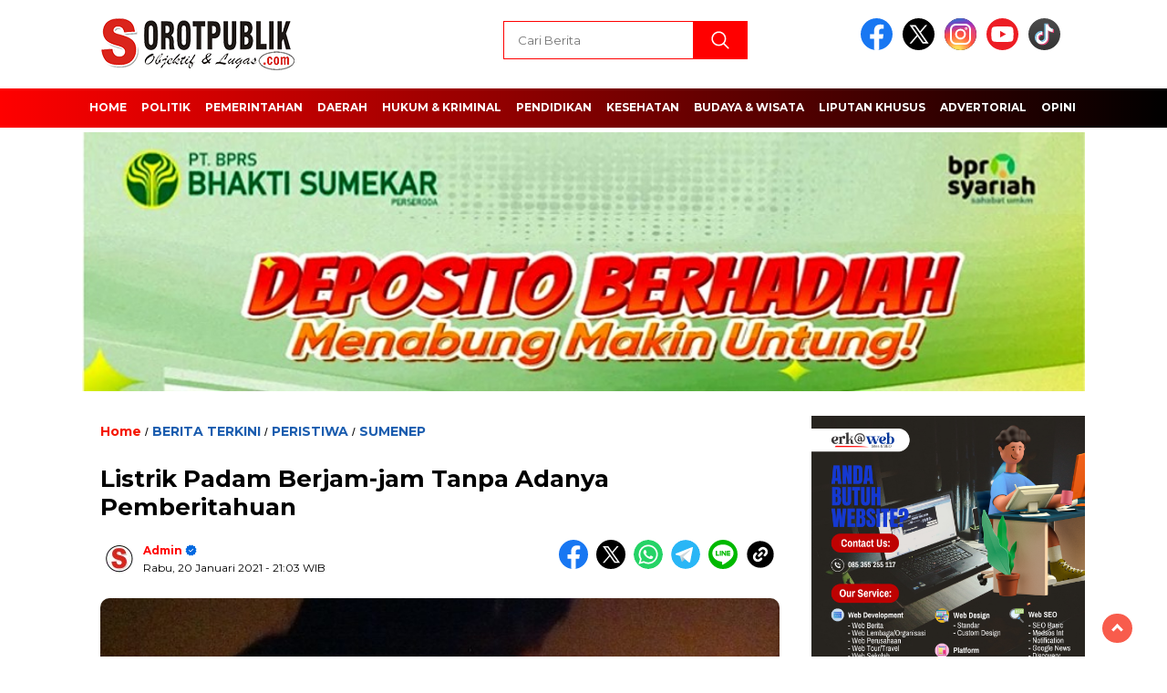

--- FILE ---
content_type: text/html; charset=UTF-8
request_url: https://sorotpublik.com/berita-terkini/listrik-padam-berjam-jam-tanpa-adanya-pemberitahuan/
body_size: 15234
content:
<!doctype html>
<html class="no-js" lang="id" >

<head>
    <meta charset="UTF-8">
    <link href="http://gmpg.org/xfn/11" rel="profile">
    <link href="https://sorotpublik.com/xmlrpc.php" rel="pingback">
    <meta http-equiv="x-ua-compatible" content="ie=edge">
    <meta name='robots' content='index, follow, max-image-preview:large, max-snippet:-1, max-video-preview:-1' />

	<!-- This site is optimized with the Yoast SEO plugin v26.8 - https://yoast.com/product/yoast-seo-wordpress/ -->
	<title>Listrik Padam Berjam-jam Tanpa Adanya Pemberitahuan - sorotpublik.com</title>
	<meta name="description" content="SOROTPUBLIK.COM - Wilayah Kecamatan Dasuk, Kabupaten Sumenep, Madura, Jawa Timur alami listrik padam berjam-jam tanpa adanya pemberitahuan." />
	<link rel="canonical" href="https://sorotpublik.com/berita-terkini/listrik-padam-berjam-jam-tanpa-adanya-pemberitahuan/" />
	<meta property="og:locale" content="id_ID" />
	<meta property="og:type" content="article" />
	<meta property="og:title" content="Listrik Padam Berjam-jam Tanpa Adanya Pemberitahuan - sorotpublik.com" />
	<meta property="og:description" content="SOROTPUBLIK.COM - Wilayah Kecamatan Dasuk, Kabupaten Sumenep, Madura, Jawa Timur alami listrik padam berjam-jam tanpa adanya pemberitahuan." />
	<meta property="og:url" content="https://sorotpublik.com/berita-terkini/listrik-padam-berjam-jam-tanpa-adanya-pemberitahuan/" />
	<meta property="og:site_name" content="sorotpublik.com" />
	<meta property="article:author" content="sorotpublik@gmail.com" />
	<meta property="article:published_time" content="2021-01-20T14:03:51+00:00" />
	<meta property="og:image" content="https://sorotpublik.com/wp-content/plugins/og-image-overlay-master/generate-og-image.php?p=26200" />
	<meta property="og:image:width" content="1500" />
	<meta property="og:image:height" content="900" />
	<meta property="og:image:type" content="image/jpeg" />
	<meta name="author" content="admin" />
	<meta name="twitter:card" content="summary_large_image" />
	<meta name="twitter:creator" content="@sorotpublik@gmail.com" />
	<meta name="twitter:label1" content="Ditulis oleh" />
	<meta name="twitter:data1" content="admin" />
	<meta name="twitter:label2" content="Estimasi waktu membaca" />
	<meta name="twitter:data2" content="1 menit" />
	<script type="application/ld+json" class="yoast-schema-graph">{"@context":"https://schema.org","@graph":[{"@type":"Article","@id":"https://sorotpublik.com/berita-terkini/listrik-padam-berjam-jam-tanpa-adanya-pemberitahuan/#article","isPartOf":{"@id":"https://sorotpublik.com/berita-terkini/listrik-padam-berjam-jam-tanpa-adanya-pemberitahuan/"},"author":{"name":"admin","@id":"https://sorotpublik.com/#/schema/person/3ad8ff2edc9984339ac4376771c253de"},"headline":"Listrik Padam Berjam-jam Tanpa Adanya Pemberitahuan","datePublished":"2021-01-20T14:03:51+00:00","mainEntityOfPage":{"@id":"https://sorotpublik.com/berita-terkini/listrik-padam-berjam-jam-tanpa-adanya-pemberitahuan/"},"wordCount":147,"commentCount":0,"publisher":{"@id":"https://sorotpublik.com/#organization"},"image":{"@id":"https://sorotpublik.com/berita-terkini/listrik-padam-berjam-jam-tanpa-adanya-pemberitahuan/#primaryimage"},"thumbnailUrl":"https://sorotpublik.com/wp-content/uploads/2017/12/9-Desa-di-Sapeken-Tak-Dapat-Menikmati-Terangnya-Listrik.jpg","keywords":["#Berita madura terbaru","#Berita peristiwa Terbaru","#Berita terkini","#Listrik","#Listrik Padam Berjam-jam Tanpa Adanya Pemberitahuan","#PLN","#Sorotpublik","Jatim","jawa timur","Listrik Padam","Madura","Sumenep"],"articleSection":["BERITA TERKINI","PERISTIWA","SUMENEP"],"inLanguage":"id","potentialAction":[{"@type":"CommentAction","name":"Comment","target":["https://sorotpublik.com/berita-terkini/listrik-padam-berjam-jam-tanpa-adanya-pemberitahuan/#respond"]}]},{"@type":"WebPage","@id":"https://sorotpublik.com/berita-terkini/listrik-padam-berjam-jam-tanpa-adanya-pemberitahuan/","url":"https://sorotpublik.com/berita-terkini/listrik-padam-berjam-jam-tanpa-adanya-pemberitahuan/","name":"Listrik Padam Berjam-jam Tanpa Adanya Pemberitahuan - sorotpublik.com","isPartOf":{"@id":"https://sorotpublik.com/#website"},"primaryImageOfPage":{"@id":"https://sorotpublik.com/berita-terkini/listrik-padam-berjam-jam-tanpa-adanya-pemberitahuan/#primaryimage"},"image":{"@id":"https://sorotpublik.com/berita-terkini/listrik-padam-berjam-jam-tanpa-adanya-pemberitahuan/#primaryimage"},"thumbnailUrl":"https://sorotpublik.com/wp-content/uploads/2017/12/9-Desa-di-Sapeken-Tak-Dapat-Menikmati-Terangnya-Listrik.jpg","datePublished":"2021-01-20T14:03:51+00:00","description":"SOROTPUBLIK.COM - Wilayah Kecamatan Dasuk, Kabupaten Sumenep, Madura, Jawa Timur alami listrik padam berjam-jam tanpa adanya pemberitahuan.","breadcrumb":{"@id":"https://sorotpublik.com/berita-terkini/listrik-padam-berjam-jam-tanpa-adanya-pemberitahuan/#breadcrumb"},"inLanguage":"id","potentialAction":[{"@type":"ReadAction","target":["https://sorotpublik.com/berita-terkini/listrik-padam-berjam-jam-tanpa-adanya-pemberitahuan/"]}]},{"@type":"ImageObject","inLanguage":"id","@id":"https://sorotpublik.com/berita-terkini/listrik-padam-berjam-jam-tanpa-adanya-pemberitahuan/#primaryimage","url":"https://sorotpublik.com/wp-content/uploads/2017/12/9-Desa-di-Sapeken-Tak-Dapat-Menikmati-Terangnya-Listrik.jpg","contentUrl":"https://sorotpublik.com/wp-content/uploads/2017/12/9-Desa-di-Sapeken-Tak-Dapat-Menikmati-Terangnya-Listrik.jpg","width":1500,"height":900,"caption":"Ilustrasi Listrik"},{"@type":"BreadcrumbList","@id":"https://sorotpublik.com/berita-terkini/listrik-padam-berjam-jam-tanpa-adanya-pemberitahuan/#breadcrumb","itemListElement":[{"@type":"ListItem","position":1,"name":"Beranda","item":"https://sorotpublik.com/"},{"@type":"ListItem","position":2,"name":"BERITA TERKINI","item":"https://sorotpublik.com/category/berita-terkini/"},{"@type":"ListItem","position":3,"name":"Listrik Padam Berjam-jam Tanpa Adanya Pemberitahuan"}]},{"@type":"WebSite","@id":"https://sorotpublik.com/#website","url":"https://sorotpublik.com/","name":"sorotpublik.com","description":"Objektif &amp; Lugas","publisher":{"@id":"https://sorotpublik.com/#organization"},"potentialAction":[{"@type":"SearchAction","target":{"@type":"EntryPoint","urlTemplate":"https://sorotpublik.com/?s={search_term_string}"},"query-input":{"@type":"PropertyValueSpecification","valueRequired":true,"valueName":"search_term_string"}}],"inLanguage":"id"},{"@type":"Organization","@id":"https://sorotpublik.com/#organization","name":"sorotpublik.com","url":"https://sorotpublik.com/","logo":{"@type":"ImageObject","inLanguage":"id","@id":"https://sorotpublik.com/#/schema/logo/image/","url":"https://sorotpublik.com/wp-content/uploads/2017/09/Baru.png","contentUrl":"https://sorotpublik.com/wp-content/uploads/2017/09/Baru.png","width":701,"height":347,"caption":"sorotpublik.com"},"image":{"@id":"https://sorotpublik.com/#/schema/logo/image/"}},{"@type":"Person","@id":"https://sorotpublik.com/#/schema/person/3ad8ff2edc9984339ac4376771c253de","name":"admin","image":{"@type":"ImageObject","inLanguage":"id","@id":"https://sorotpublik.com/#/schema/person/image/","url":"https://secure.gravatar.com/avatar/d8c4d2a39d3407a0885fe2f81551179034574f8832cbe342a13961a14d317299?s=96&d=mm&r=g","contentUrl":"https://secure.gravatar.com/avatar/d8c4d2a39d3407a0885fe2f81551179034574f8832cbe342a13961a14d317299?s=96&d=mm&r=g","caption":"admin"},"description":"Sorotpublik.com berdiri tahun 2015, dan memiliki izin Perseroan Terbatas (PT) pada tahun 2016, beralamat di Dusun Dajah, Desa Jelbudan, Kecamatan Dasuk, Kabupaten Sumenep, Madura, Jawa Timur.","sameAs":["https://sorotpublik.com","sorotpublik@gmail.com","https://x.com/sorotpublik@gmail.com","sorotpublik.com merupakan perusahaan media siber yang berdiri tahun 2015, dan memiliki izin perseroan terbatas pada tahun 2016, beralamat di Dusun Dajah, Desa Jelbudan, Kecamatan Dasuk, Kabupaten Sumenep, Madura, Jawa Timur.a Jelbudan, Kecamatan Dasuk, Kabupaten Sumenep, Madura, Jawa Timur."],"url":"https://sorotpublik.com/author/heri_sorot/"}]}</script>
	<!-- / Yoast SEO plugin. -->


<link rel='dns-prefetch' href='//cdnjs.cloudflare.com' />
<link rel='dns-prefetch' href='//www.googletagmanager.com' />
<link rel='dns-prefetch' href='//fonts.googleapis.com' />
<link rel="alternate" type="application/rss+xml" title="sorotpublik.com &raquo; Feed" href="https://sorotpublik.com/feed/" />
<link rel="alternate" type="application/rss+xml" title="sorotpublik.com &raquo; Umpan Komentar" href="https://sorotpublik.com/comments/feed/" />
<script id="wpp-js" src="https://sorotpublik.com/wp-content/plugins/wordpress-popular-posts/assets/js/wpp.min.js?ver=7.3.6" data-sampling="0" data-sampling-rate="100" data-api-url="https://sorotpublik.com/wp-json/wordpress-popular-posts" data-post-id="26200" data-token="e517c3f451" data-lang="0" data-debug="0"></script>
<link rel="alternate" type="application/rss+xml" title="sorotpublik.com &raquo; Listrik Padam Berjam-jam Tanpa Adanya Pemberitahuan Umpan Komentar" href="https://sorotpublik.com/berita-terkini/listrik-padam-berjam-jam-tanpa-adanya-pemberitahuan/feed/" />
<link rel="alternate" title="oEmbed (JSON)" type="application/json+oembed" href="https://sorotpublik.com/wp-json/oembed/1.0/embed?url=https%3A%2F%2Fsorotpublik.com%2Fberita-terkini%2Flistrik-padam-berjam-jam-tanpa-adanya-pemberitahuan%2F" />
<link rel="alternate" title="oEmbed (XML)" type="text/xml+oembed" href="https://sorotpublik.com/wp-json/oembed/1.0/embed?url=https%3A%2F%2Fsorotpublik.com%2Fberita-terkini%2Flistrik-padam-berjam-jam-tanpa-adanya-pemberitahuan%2F&#038;format=xml" />
<style id='wp-img-auto-sizes-contain-inline-css'>
img:is([sizes=auto i],[sizes^="auto," i]){contain-intrinsic-size:3000px 1500px}
/*# sourceURL=wp-img-auto-sizes-contain-inline-css */
</style>
<style id='wp-emoji-styles-inline-css'>

	img.wp-smiley, img.emoji {
		display: inline !important;
		border: none !important;
		box-shadow: none !important;
		height: 1em !important;
		width: 1em !important;
		margin: 0 0.07em !important;
		vertical-align: -0.1em !important;
		background: none !important;
		padding: 0 !important;
	}
/*# sourceURL=wp-emoji-styles-inline-css */
</style>
<style id='wp-block-library-inline-css'>
:root{--wp-block-synced-color:#7a00df;--wp-block-synced-color--rgb:122,0,223;--wp-bound-block-color:var(--wp-block-synced-color);--wp-editor-canvas-background:#ddd;--wp-admin-theme-color:#007cba;--wp-admin-theme-color--rgb:0,124,186;--wp-admin-theme-color-darker-10:#006ba1;--wp-admin-theme-color-darker-10--rgb:0,107,160.5;--wp-admin-theme-color-darker-20:#005a87;--wp-admin-theme-color-darker-20--rgb:0,90,135;--wp-admin-border-width-focus:2px}@media (min-resolution:192dpi){:root{--wp-admin-border-width-focus:1.5px}}.wp-element-button{cursor:pointer}:root .has-very-light-gray-background-color{background-color:#eee}:root .has-very-dark-gray-background-color{background-color:#313131}:root .has-very-light-gray-color{color:#eee}:root .has-very-dark-gray-color{color:#313131}:root .has-vivid-green-cyan-to-vivid-cyan-blue-gradient-background{background:linear-gradient(135deg,#00d084,#0693e3)}:root .has-purple-crush-gradient-background{background:linear-gradient(135deg,#34e2e4,#4721fb 50%,#ab1dfe)}:root .has-hazy-dawn-gradient-background{background:linear-gradient(135deg,#faaca8,#dad0ec)}:root .has-subdued-olive-gradient-background{background:linear-gradient(135deg,#fafae1,#67a671)}:root .has-atomic-cream-gradient-background{background:linear-gradient(135deg,#fdd79a,#004a59)}:root .has-nightshade-gradient-background{background:linear-gradient(135deg,#330968,#31cdcf)}:root .has-midnight-gradient-background{background:linear-gradient(135deg,#020381,#2874fc)}:root{--wp--preset--font-size--normal:16px;--wp--preset--font-size--huge:42px}.has-regular-font-size{font-size:1em}.has-larger-font-size{font-size:2.625em}.has-normal-font-size{font-size:var(--wp--preset--font-size--normal)}.has-huge-font-size{font-size:var(--wp--preset--font-size--huge)}.has-text-align-center{text-align:center}.has-text-align-left{text-align:left}.has-text-align-right{text-align:right}.has-fit-text{white-space:nowrap!important}#end-resizable-editor-section{display:none}.aligncenter{clear:both}.items-justified-left{justify-content:flex-start}.items-justified-center{justify-content:center}.items-justified-right{justify-content:flex-end}.items-justified-space-between{justify-content:space-between}.screen-reader-text{border:0;clip-path:inset(50%);height:1px;margin:-1px;overflow:hidden;padding:0;position:absolute;width:1px;word-wrap:normal!important}.screen-reader-text:focus{background-color:#ddd;clip-path:none;color:#444;display:block;font-size:1em;height:auto;left:5px;line-height:normal;padding:15px 23px 14px;text-decoration:none;top:5px;width:auto;z-index:100000}html :where(.has-border-color){border-style:solid}html :where([style*=border-top-color]){border-top-style:solid}html :where([style*=border-right-color]){border-right-style:solid}html :where([style*=border-bottom-color]){border-bottom-style:solid}html :where([style*=border-left-color]){border-left-style:solid}html :where([style*=border-width]){border-style:solid}html :where([style*=border-top-width]){border-top-style:solid}html :where([style*=border-right-width]){border-right-style:solid}html :where([style*=border-bottom-width]){border-bottom-style:solid}html :where([style*=border-left-width]){border-left-style:solid}html :where(img[class*=wp-image-]){height:auto;max-width:100%}:where(figure){margin:0 0 1em}html :where(.is-position-sticky){--wp-admin--admin-bar--position-offset:var(--wp-admin--admin-bar--height,0px)}@media screen and (max-width:600px){html :where(.is-position-sticky){--wp-admin--admin-bar--position-offset:0px}}

/*# sourceURL=wp-block-library-inline-css */
</style><style id='global-styles-inline-css'>
:root{--wp--preset--aspect-ratio--square: 1;--wp--preset--aspect-ratio--4-3: 4/3;--wp--preset--aspect-ratio--3-4: 3/4;--wp--preset--aspect-ratio--3-2: 3/2;--wp--preset--aspect-ratio--2-3: 2/3;--wp--preset--aspect-ratio--16-9: 16/9;--wp--preset--aspect-ratio--9-16: 9/16;--wp--preset--color--black: #000000;--wp--preset--color--cyan-bluish-gray: #abb8c3;--wp--preset--color--white: #ffffff;--wp--preset--color--pale-pink: #f78da7;--wp--preset--color--vivid-red: #cf2e2e;--wp--preset--color--luminous-vivid-orange: #ff6900;--wp--preset--color--luminous-vivid-amber: #fcb900;--wp--preset--color--light-green-cyan: #7bdcb5;--wp--preset--color--vivid-green-cyan: #00d084;--wp--preset--color--pale-cyan-blue: #8ed1fc;--wp--preset--color--vivid-cyan-blue: #0693e3;--wp--preset--color--vivid-purple: #9b51e0;--wp--preset--gradient--vivid-cyan-blue-to-vivid-purple: linear-gradient(135deg,rgb(6,147,227) 0%,rgb(155,81,224) 100%);--wp--preset--gradient--light-green-cyan-to-vivid-green-cyan: linear-gradient(135deg,rgb(122,220,180) 0%,rgb(0,208,130) 100%);--wp--preset--gradient--luminous-vivid-amber-to-luminous-vivid-orange: linear-gradient(135deg,rgb(252,185,0) 0%,rgb(255,105,0) 100%);--wp--preset--gradient--luminous-vivid-orange-to-vivid-red: linear-gradient(135deg,rgb(255,105,0) 0%,rgb(207,46,46) 100%);--wp--preset--gradient--very-light-gray-to-cyan-bluish-gray: linear-gradient(135deg,rgb(238,238,238) 0%,rgb(169,184,195) 100%);--wp--preset--gradient--cool-to-warm-spectrum: linear-gradient(135deg,rgb(74,234,220) 0%,rgb(151,120,209) 20%,rgb(207,42,186) 40%,rgb(238,44,130) 60%,rgb(251,105,98) 80%,rgb(254,248,76) 100%);--wp--preset--gradient--blush-light-purple: linear-gradient(135deg,rgb(255,206,236) 0%,rgb(152,150,240) 100%);--wp--preset--gradient--blush-bordeaux: linear-gradient(135deg,rgb(254,205,165) 0%,rgb(254,45,45) 50%,rgb(107,0,62) 100%);--wp--preset--gradient--luminous-dusk: linear-gradient(135deg,rgb(255,203,112) 0%,rgb(199,81,192) 50%,rgb(65,88,208) 100%);--wp--preset--gradient--pale-ocean: linear-gradient(135deg,rgb(255,245,203) 0%,rgb(182,227,212) 50%,rgb(51,167,181) 100%);--wp--preset--gradient--electric-grass: linear-gradient(135deg,rgb(202,248,128) 0%,rgb(113,206,126) 100%);--wp--preset--gradient--midnight: linear-gradient(135deg,rgb(2,3,129) 0%,rgb(40,116,252) 100%);--wp--preset--font-size--small: 13px;--wp--preset--font-size--medium: 20px;--wp--preset--font-size--large: 36px;--wp--preset--font-size--x-large: 42px;--wp--preset--spacing--20: 0.44rem;--wp--preset--spacing--30: 0.67rem;--wp--preset--spacing--40: 1rem;--wp--preset--spacing--50: 1.5rem;--wp--preset--spacing--60: 2.25rem;--wp--preset--spacing--70: 3.38rem;--wp--preset--spacing--80: 5.06rem;--wp--preset--shadow--natural: 6px 6px 9px rgba(0, 0, 0, 0.2);--wp--preset--shadow--deep: 12px 12px 50px rgba(0, 0, 0, 0.4);--wp--preset--shadow--sharp: 6px 6px 0px rgba(0, 0, 0, 0.2);--wp--preset--shadow--outlined: 6px 6px 0px -3px rgb(255, 255, 255), 6px 6px rgb(0, 0, 0);--wp--preset--shadow--crisp: 6px 6px 0px rgb(0, 0, 0);}:where(.is-layout-flex){gap: 0.5em;}:where(.is-layout-grid){gap: 0.5em;}body .is-layout-flex{display: flex;}.is-layout-flex{flex-wrap: wrap;align-items: center;}.is-layout-flex > :is(*, div){margin: 0;}body .is-layout-grid{display: grid;}.is-layout-grid > :is(*, div){margin: 0;}:where(.wp-block-columns.is-layout-flex){gap: 2em;}:where(.wp-block-columns.is-layout-grid){gap: 2em;}:where(.wp-block-post-template.is-layout-flex){gap: 1.25em;}:where(.wp-block-post-template.is-layout-grid){gap: 1.25em;}.has-black-color{color: var(--wp--preset--color--black) !important;}.has-cyan-bluish-gray-color{color: var(--wp--preset--color--cyan-bluish-gray) !important;}.has-white-color{color: var(--wp--preset--color--white) !important;}.has-pale-pink-color{color: var(--wp--preset--color--pale-pink) !important;}.has-vivid-red-color{color: var(--wp--preset--color--vivid-red) !important;}.has-luminous-vivid-orange-color{color: var(--wp--preset--color--luminous-vivid-orange) !important;}.has-luminous-vivid-amber-color{color: var(--wp--preset--color--luminous-vivid-amber) !important;}.has-light-green-cyan-color{color: var(--wp--preset--color--light-green-cyan) !important;}.has-vivid-green-cyan-color{color: var(--wp--preset--color--vivid-green-cyan) !important;}.has-pale-cyan-blue-color{color: var(--wp--preset--color--pale-cyan-blue) !important;}.has-vivid-cyan-blue-color{color: var(--wp--preset--color--vivid-cyan-blue) !important;}.has-vivid-purple-color{color: var(--wp--preset--color--vivid-purple) !important;}.has-black-background-color{background-color: var(--wp--preset--color--black) !important;}.has-cyan-bluish-gray-background-color{background-color: var(--wp--preset--color--cyan-bluish-gray) !important;}.has-white-background-color{background-color: var(--wp--preset--color--white) !important;}.has-pale-pink-background-color{background-color: var(--wp--preset--color--pale-pink) !important;}.has-vivid-red-background-color{background-color: var(--wp--preset--color--vivid-red) !important;}.has-luminous-vivid-orange-background-color{background-color: var(--wp--preset--color--luminous-vivid-orange) !important;}.has-luminous-vivid-amber-background-color{background-color: var(--wp--preset--color--luminous-vivid-amber) !important;}.has-light-green-cyan-background-color{background-color: var(--wp--preset--color--light-green-cyan) !important;}.has-vivid-green-cyan-background-color{background-color: var(--wp--preset--color--vivid-green-cyan) !important;}.has-pale-cyan-blue-background-color{background-color: var(--wp--preset--color--pale-cyan-blue) !important;}.has-vivid-cyan-blue-background-color{background-color: var(--wp--preset--color--vivid-cyan-blue) !important;}.has-vivid-purple-background-color{background-color: var(--wp--preset--color--vivid-purple) !important;}.has-black-border-color{border-color: var(--wp--preset--color--black) !important;}.has-cyan-bluish-gray-border-color{border-color: var(--wp--preset--color--cyan-bluish-gray) !important;}.has-white-border-color{border-color: var(--wp--preset--color--white) !important;}.has-pale-pink-border-color{border-color: var(--wp--preset--color--pale-pink) !important;}.has-vivid-red-border-color{border-color: var(--wp--preset--color--vivid-red) !important;}.has-luminous-vivid-orange-border-color{border-color: var(--wp--preset--color--luminous-vivid-orange) !important;}.has-luminous-vivid-amber-border-color{border-color: var(--wp--preset--color--luminous-vivid-amber) !important;}.has-light-green-cyan-border-color{border-color: var(--wp--preset--color--light-green-cyan) !important;}.has-vivid-green-cyan-border-color{border-color: var(--wp--preset--color--vivid-green-cyan) !important;}.has-pale-cyan-blue-border-color{border-color: var(--wp--preset--color--pale-cyan-blue) !important;}.has-vivid-cyan-blue-border-color{border-color: var(--wp--preset--color--vivid-cyan-blue) !important;}.has-vivid-purple-border-color{border-color: var(--wp--preset--color--vivid-purple) !important;}.has-vivid-cyan-blue-to-vivid-purple-gradient-background{background: var(--wp--preset--gradient--vivid-cyan-blue-to-vivid-purple) !important;}.has-light-green-cyan-to-vivid-green-cyan-gradient-background{background: var(--wp--preset--gradient--light-green-cyan-to-vivid-green-cyan) !important;}.has-luminous-vivid-amber-to-luminous-vivid-orange-gradient-background{background: var(--wp--preset--gradient--luminous-vivid-amber-to-luminous-vivid-orange) !important;}.has-luminous-vivid-orange-to-vivid-red-gradient-background{background: var(--wp--preset--gradient--luminous-vivid-orange-to-vivid-red) !important;}.has-very-light-gray-to-cyan-bluish-gray-gradient-background{background: var(--wp--preset--gradient--very-light-gray-to-cyan-bluish-gray) !important;}.has-cool-to-warm-spectrum-gradient-background{background: var(--wp--preset--gradient--cool-to-warm-spectrum) !important;}.has-blush-light-purple-gradient-background{background: var(--wp--preset--gradient--blush-light-purple) !important;}.has-blush-bordeaux-gradient-background{background: var(--wp--preset--gradient--blush-bordeaux) !important;}.has-luminous-dusk-gradient-background{background: var(--wp--preset--gradient--luminous-dusk) !important;}.has-pale-ocean-gradient-background{background: var(--wp--preset--gradient--pale-ocean) !important;}.has-electric-grass-gradient-background{background: var(--wp--preset--gradient--electric-grass) !important;}.has-midnight-gradient-background{background: var(--wp--preset--gradient--midnight) !important;}.has-small-font-size{font-size: var(--wp--preset--font-size--small) !important;}.has-medium-font-size{font-size: var(--wp--preset--font-size--medium) !important;}.has-large-font-size{font-size: var(--wp--preset--font-size--large) !important;}.has-x-large-font-size{font-size: var(--wp--preset--font-size--x-large) !important;}
/*# sourceURL=global-styles-inline-css */
</style>

<style id='classic-theme-styles-inline-css'>
/*! This file is auto-generated */
.wp-block-button__link{color:#fff;background-color:#32373c;border-radius:9999px;box-shadow:none;text-decoration:none;padding:calc(.667em + 2px) calc(1.333em + 2px);font-size:1.125em}.wp-block-file__button{background:#32373c;color:#fff;text-decoration:none}
/*# sourceURL=/wp-includes/css/classic-themes.min.css */
</style>
<link rel='stylesheet' id='wordpress-popular-posts-css-css' href='https://sorotpublik.com/wp-content/plugins/wordpress-popular-posts/assets/css/wpp.css?ver=7.3.6' media='all' />
<link rel='stylesheet' id='styleku-css' href='https://sorotpublik.com/wp-content/themes/nomina/style.css?ver=2.1' media='all' />
<link rel='stylesheet' id='lightslidercss-css' href='https://sorotpublik.com/wp-content/themes/nomina/css/lightslider.min.css?ver=1.1' media='all' />
<link rel='stylesheet' id='flexslidercss-css' href='https://sorotpublik.com/wp-content/themes/nomina/css/flexslider.css?ver=1.1' media='all' />
<link rel='stylesheet' id='owlcss-css' href='https://sorotpublik.com/wp-content/themes/nomina/css/owl.carousel.min.css?ver=2.1' media='all' />
<link rel='stylesheet' id='swiper-css-css' href='https://cdnjs.cloudflare.com/ajax/libs/Swiper/11.0.5/swiper-bundle.css?ver=11.0.5' media='all' />
<link rel='stylesheet' id='google-fonts-css' href='https://fonts.googleapis.com/css2?family=Montserrat:ital,wght@0,400;0,700;1,400;1,700&#038;display=swap' media='all' />
<script src="https://sorotpublik.com/wp-includes/js/jquery/jquery.min.js?ver=3.7.1" id="jquery-core-js"></script>
<script src="https://sorotpublik.com/wp-includes/js/jquery/jquery-migrate.min.js?ver=3.4.1" id="jquery-migrate-js"></script>
<script src="https://sorotpublik.com/wp-content/themes/nomina/js/owl.carousel.min.js?ver=1" id="owljs-js"></script>
<script src="https://sorotpublik.com/wp-content/themes/nomina/js/lightslider.min.js?ver=6.9" id="lightslider-js"></script>
<script src="https://cdnjs.cloudflare.com/ajax/libs/Swiper/11.0.5/swiper-bundle.min.js?ver=11.0.5" id="script-swipe-js"></script>

<!-- Potongan tag Google (gtag.js) ditambahkan oleh Site Kit -->
<!-- Snippet Google Analytics telah ditambahkan oleh Site Kit -->
<script src="https://www.googletagmanager.com/gtag/js?id=GT-K82QK8PN" id="google_gtagjs-js" async></script>
<script id="google_gtagjs-js-after">
window.dataLayer = window.dataLayer || [];function gtag(){dataLayer.push(arguments);}
gtag("set","linker",{"domains":["sorotpublik.com"]});
gtag("js", new Date());
gtag("set", "developer_id.dZTNiMT", true);
gtag("config", "GT-K82QK8PN");
//# sourceURL=google_gtagjs-js-after
</script>
<link rel="https://api.w.org/" href="https://sorotpublik.com/wp-json/" /><link rel="alternate" title="JSON" type="application/json" href="https://sorotpublik.com/wp-json/wp/v2/posts/26200" /><link rel="EditURI" type="application/rsd+xml" title="RSD" href="https://sorotpublik.com/xmlrpc.php?rsd" />
<meta name="generator" content="WordPress 6.9" />
<link rel='shortlink' href='https://sorotpublik.com/?p=26200' />
<meta name="generator" content="Site Kit by Google 1.171.0" />            <style id="wpp-loading-animation-styles">@-webkit-keyframes bgslide{from{background-position-x:0}to{background-position-x:-200%}}@keyframes bgslide{from{background-position-x:0}to{background-position-x:-200%}}.wpp-widget-block-placeholder,.wpp-shortcode-placeholder{margin:0 auto;width:60px;height:3px;background:#dd3737;background:linear-gradient(90deg,#dd3737 0%,#571313 10%,#dd3737 100%);background-size:200% auto;border-radius:3px;-webkit-animation:bgslide 1s infinite linear;animation:bgslide 1s infinite linear}</style>
                     <style>
             .menu-utama > li > a, .headline-judul a, .news-feed-judul, .news-feed-judul-block, .news-feed-list .kategori, .judul-sidebar-right, .judul-sidebar-left, .judul-sidebar-single, .single-kategori a span, .judul-label-kategori span, .kategori-mobile, .category-kategori a, .wpp-list > li > a, .recent-post-widget a, .page-numbers, .menu-bawah li a, #category-content h2 a, .category-text-wrap, .judul-label-kategori, .category-kategori, .headline-label, .search-form .search-field, .recent-post-widget .waktu, .single-kategori a, #single-content h1, .tanggal-single, .related-post-wrap, .caption-photo, .tagname, .tagname a, .footer-copyright, .judul-berita-pilihan, .kategori-berita-pilihan, #berita-pilihan h2 a, #page-content h1, .judul-berita-rekomendasi, .kategori-berita-rekomendasi, #berita-rekomendasi h2, .mobile-berita-terbaru .berita-terbaru, .judul-berita-terbaru a, .mobile-kategori-berita-terbaru, .tanggal-berita-terbaru, .news-feed-text-block .tanggal, .menu-utama > li > ul.sub-menu > li a, .mobile-menu-kiri li a, .judul-headline, a.slider-kategori, a.judul-slider, .judul-thumbnail, .alamat, .before-widget, .before-widget select, .before-widget ul li a, .before-widget ul li, .nama-penulis, .desktop-berita-terbaru .berita-terbaru, .desktop-berita-terbaru-box p, .desktop-kategori-berita-terbaru, .error404 p, .headline-label-mobile-dua, h2.headline-judul-mobile-dua a, .wrap-text-headline-dua .tanggal, .judul-berita-pilihan, .before-widget h2, .judul-sidebar-right, .judul-sidebar-single, .marquee-baru a, .marquee-baru .inner a, .headline-tiga-text-wrap-mobile h2 a, .totalpembaca, h2.headline-judul-mobile a, .headline-label-mobile, .menu-network-wrap, .network-title, .menu-network-wrap a { 
    font-family: 'Montserrat', sans-serif; }  
             
.single-article-text, .single-article-text p { 
    font-family: 'Arial', sans-serif; 
    font-size: 16px; }    
             
#single-content figcaption.wp-element-caption, .wp-caption, .caption-photo, .caption-photo-buka-tutup {
      font-family: 'Arial', sans-serif; 
             }

        
                     
.menu-utama > li > a, .menu-bawah > li > a, .menu-utama > li > ul.sub-menu > li a { 
    font-size: 
    12px; }
             
             
.menu-utama { text-align: center; }
                     
                          #single-content h1 { text-align: left}
             
             
    .single-kategori { text-align: left; }
    
                             .fluid-nav, footer, .scroll-to-continue, .ad-middle .ad-title, .ad-middle .scroll-to-resume, .tagname span, .tagname a:hover, .headline-tiga-text-wrap-mobile {background: rgb(255,0,0);
background: linear-gradient(90deg, rgba(255,0,0,1) 0%, rgba(0,0,0,1) 100%);
} 
.menu-utama { background: transparent;}
.nama-penulis a, single-kategori a, .single-article-text p a, .single-article-text h1 a, .single-article-text h2 a, .single-article-text h3 a, .single-article-text h4 a, .single-article-text h5 a, .single-article-text h6 a, .single-article-text ul li a, .single-article-text ol li a, .single-article-text div a, .single-article-text a, .judul-desktop-berita-terbaru:hover, .wpp-list > li > a.wpp-post-title:before, .recent-post-widget a:hover {color: #ff0000 }
.search-submit, .menu-utama > li > ul.sub-menu, .nav-links .current, .page-numbers:hover, .menu-utama > li > a:hover, .page-link-wrap span.current, .page-link-wrap a:hover {background: #ff0000 }
.search-submit, .search-form .search-field, .mobile-menu-kiri-wrap form.search-form, .page-link-wrap span.current, a.post-page-numbers {border-color: #ff0000}
.line-satu, .line-dua, .line-tiga {background: #ff0000 }
.menu-utama > .current-menu-item > a {background-color: #cc0000}
footer { border-color: #cc0000}
.menu-utama > li > ul.sub-menu {border-color: #cc0000}
                    
    
             
             
         </style>
    
<!-- Meta tag Google AdSense ditambahkan oleh Site Kit -->
<meta name="google-adsense-platform-account" content="ca-host-pub-2644536267352236">
<meta name="google-adsense-platform-domain" content="sitekit.withgoogle.com">
<!-- Akhir tag meta Google AdSense yang ditambahkan oleh Site Kit -->
<script data-ad-client="ca-pub-5201060117914165" async src="https://pagead2.googlesyndication.com/pagead/js/adsbygoogle.js"></script><link rel="icon" href="https://sorotpublik.com/wp-content/uploads/2024/08/Favicon-Sorotpublik-46x46.jpeg" sizes="32x32" />
<link rel="icon" href="https://sorotpublik.com/wp-content/uploads/2024/08/Favicon-Sorotpublik.jpeg" sizes="192x192" />
<link rel="apple-touch-icon" href="https://sorotpublik.com/wp-content/uploads/2024/08/Favicon-Sorotpublik.jpeg" />
<meta name="msapplication-TileImage" content="https://sorotpublik.com/wp-content/uploads/2024/08/Favicon-Sorotpublik.jpeg" />
    <meta name="viewport" content="width=device-width, initial-scale=1, shrink-to-fit=no">
    <meta name="theme-color" content="#ff0000" />
	<link rel="preconnect" href="https://fonts.googleapis.com">
<link rel="preconnect" href="https://fonts.gstatic.com" crossorigin>

	<style>
	
		.search-submit { background-image: url('https://sorotpublik.com/wp-content/themes/nomina/img/icons8-search.svg'); background-repeat: no-repeat; background-position: 50% 50%; background-size: 40%; }
		
		
		        .logged-in header{
            top: 0 !important;
        }
		
	</style>
	
</head>

<body class="wp-singular post-template-default single single-post postid-26200 single-format-standard wp-custom-logo wp-embed-responsive wp-theme-nomina">

	  		<div id="sidebar-banner-bawah">
			<div>
			
		</div><!-- sidebar-banner-bawah WRAP -->
</div><!-- sidebar-banner-bawah BANNER -->	
    <header>
		<div class="header-fixed">
			<div class="header-shrink">
				
			
 <a id="logo" href="https://sorotpublik.com/" rel="home"> <img src="https://sorotpublik.com/wp-content/uploads/2024/08/Logo-SP-Baru.png" alt="logo" width="400" height="77" /></a>				
<div class="media-social-header">
				<a title="facebook" class="facebook-header" href="https://facebook.com" target="_blank"><img src="https://sorotpublik.com/wp-content/themes/nomina/img/fb-icon.svg" alt="facebook" width="35" height="35" /></a>
				<a title="twitter" class="twitter-header" href="https://x.com/SOROTPUBL1Kcom?t=fs8tOw_GT35KrLp1UB2Y5Q&amp;s=08" target="_blank"><img src="https://sorotpublik.com/wp-content/themes/nomina/img/twitter-icon-baru.svg" alt="twiter" width="35" height="35"  /></a>
				<a title="instagram" class="instagram-header" href="https://instagram.com" target="_blank"><img src="https://sorotpublik.com/wp-content/themes/nomina/img/instagram-icon.svg" alt="instagram" width="35" height="35"  /></a>
				<a title="youtube" class="youtube-header" href="https://youtube.com/@sorotpublikcom107?si=ng42G5hRtWwGCxff" target="_blank"><img src="https://sorotpublik.com/wp-content/themes/nomina/img/youtube-icon.svg" alt="youtube" width="35" height="35"  /></a>
		<a title="tiktok" class="tiktok-header" href="https://www.tiktok.com/@sorotpublik.com?_t=8or4lwxh0bw&amp;_r=1" target="_blank"><img src="https://sorotpublik.com/wp-content/themes/nomina/img/tiktok-icon.svg" alt="tiktok" width="35" height="35"  /></a>
	 	 

			</div>
			
			<form method="get" class="search-form" action="https://sorotpublik.com/">
  <input 
    type="text" 
    class="search-field" 
    name="s" 
    placeholder="Cari Berita" 
    value="" 
  />
  <input 
    type="submit" 
    class="search-submit" 
    value="" 
  />
</form>
   
			<div class="hamburger-button">
				<div class="line-satu"></div>
				<div class="line-dua"></div>
				<div class="line-tiga"></div>
			</div><!-- akhir hamburger-button -->
			<div class="mobile-menu-kiri-wrap">
		<a id="logo-menu-kiri" href="https://sorotpublik.com/" rel="home"> <img src="https://sorotpublik.com/wp-content/uploads/2024/08/Logo-SP-Baru.png" alt="logo"></a><span class="close-button-hamburger">&#10006;</span>
				<div class="clr"></div>
				<form method="get" class="search-form" action="https://sorotpublik.com/">
  <input 
    type="text" 
    class="search-field" 
    name="s" 
    placeholder="Cari Berita" 
    value="" 
  />
  <input 
    type="submit" 
    class="search-submit" 
    value="" 
  />
</form>
   
			<div class="menu-menu-utama-container"><ul id="menu-menu-utama" class="mobile-menu-kiri"><li id="menu-item-14754" class="menu-item menu-item-type-custom menu-item-object-custom menu-item-home menu-item-14754"><a href="https://sorotpublik.com">HOME</a></li>
<li id="menu-item-17422" class="menu-item menu-item-type-taxonomy menu-item-object-category menu-item-17422"><a href="https://sorotpublik.com/category/politik/">POLITIK</a></li>
<li id="menu-item-11082" class="menu-item menu-item-type-taxonomy menu-item-object-category menu-item-11082"><a href="https://sorotpublik.com/category/pemerintahan/">PEMERINTAHAN</a></li>
<li id="menu-item-30483" class="menu-item menu-item-type-custom menu-item-object-custom menu-item-has-children menu-item-30483"><a href="#">Daerah</a>
<ul class="sub-menu">
	<li id="menu-item-30486" class="menu-item menu-item-type-taxonomy menu-item-object-category menu-item-30486"><a href="https://sorotpublik.com/category/jakarta/">JAKARTA</a></li>
	<li id="menu-item-30489" class="menu-item menu-item-type-taxonomy menu-item-object-category menu-item-30489"><a href="https://sorotpublik.com/category/surabaya/">SURABAYA</a></li>
</ul>
</li>
<li id="menu-item-11080" class="menu-item menu-item-type-taxonomy menu-item-object-category menu-item-11080"><a href="https://sorotpublik.com/category/hukum-kriminal/">HUKUM &amp; KRIMINAL</a></li>
<li id="menu-item-30476" class="menu-item menu-item-type-taxonomy menu-item-object-category menu-item-30476"><a href="https://sorotpublik.com/category/pendidikan/">PENDIDIKAN</a></li>
<li id="menu-item-30473" class="menu-item menu-item-type-taxonomy menu-item-object-category menu-item-30473"><a href="https://sorotpublik.com/category/kesehatan/">KESEHATAN</a></li>
<li id="menu-item-11079" class="menu-item menu-item-type-taxonomy menu-item-object-category menu-item-11079"><a href="https://sorotpublik.com/category/budaya-wisata/">BUDAYA &amp; WISATA</a></li>
<li id="menu-item-17627" class="menu-item menu-item-type-taxonomy menu-item-object-category menu-item-17627"><a href="https://sorotpublik.com/category/liputan-khusus/">LIPUTAN KHUSUS</a></li>
<li id="menu-item-11076" class="menu-item menu-item-type-taxonomy menu-item-object-category menu-item-11076"><a href="https://sorotpublik.com/category/advertorial/">ADVERTORIAL</a></li>
<li id="menu-item-11077" class="menu-item menu-item-type-taxonomy menu-item-object-category menu-item-11077"><a href="https://sorotpublik.com/category/opini/">OPINI</a></li>
</ul></div>	
			</div><!-- akhir mobile-menu-kiri-wrap -->
		
<div class="clr">
	
		</div>
		</div><!-- akhir header shrink -->
			<div class="fluid-nav">
		<div class="menu-menu-utama-container"><ul id="menu-menu-utama-1" class="menu-utama"><li class="menu-item menu-item-type-custom menu-item-object-custom menu-item-home menu-item-14754"><a href="https://sorotpublik.com">HOME</a></li>
<li class="menu-item menu-item-type-taxonomy menu-item-object-category menu-item-17422"><a href="https://sorotpublik.com/category/politik/">POLITIK</a></li>
<li class="menu-item menu-item-type-taxonomy menu-item-object-category menu-item-11082"><a href="https://sorotpublik.com/category/pemerintahan/">PEMERINTAHAN</a></li>
<li class="menu-item menu-item-type-custom menu-item-object-custom menu-item-has-children menu-item-30483"><a href="#">Daerah</a>
<ul class="sub-menu">
	<li class="menu-item menu-item-type-taxonomy menu-item-object-category menu-item-30486"><a href="https://sorotpublik.com/category/jakarta/">JAKARTA</a></li>
	<li class="menu-item menu-item-type-taxonomy menu-item-object-category menu-item-30489"><a href="https://sorotpublik.com/category/surabaya/">SURABAYA</a></li>
</ul>
</li>
<li class="menu-item menu-item-type-taxonomy menu-item-object-category menu-item-11080"><a href="https://sorotpublik.com/category/hukum-kriminal/">HUKUM &amp; KRIMINAL</a></li>
<li class="menu-item menu-item-type-taxonomy menu-item-object-category menu-item-30476"><a href="https://sorotpublik.com/category/pendidikan/">PENDIDIKAN</a></li>
<li class="menu-item menu-item-type-taxonomy menu-item-object-category menu-item-30473"><a href="https://sorotpublik.com/category/kesehatan/">KESEHATAN</a></li>
<li class="menu-item menu-item-type-taxonomy menu-item-object-category menu-item-11079"><a href="https://sorotpublik.com/category/budaya-wisata/">BUDAYA &amp; WISATA</a></li>
<li class="menu-item menu-item-type-taxonomy menu-item-object-category menu-item-17627"><a href="https://sorotpublik.com/category/liputan-khusus/">LIPUTAN KHUSUS</a></li>
<li class="menu-item menu-item-type-taxonomy menu-item-object-category menu-item-11076"><a href="https://sorotpublik.com/category/advertorial/">ADVERTORIAL</a></li>
<li class="menu-item menu-item-type-taxonomy menu-item-object-category menu-item-11077"><a href="https://sorotpublik.com/category/opini/">OPINI</a></li>
</ul></div> </div><!-- akhir fluid nav -->
		
					
		</div><!-- akhir header fixed -->
    </header>
	<div class="add-height"></div>
				<div id="sidebar-header">
		<div class="sidebar-header-wrap">
			<div><img width="970" height="250" src="https://sorotpublik.com/wp-content/uploads/2025/12/IMG-20251211-WA0037.jpg" class="image wp-image-32452  attachment-full size-full" alt="" style="max-width: 100%; height: auto;" decoding="async" fetchpriority="high" srcset="https://sorotpublik.com/wp-content/uploads/2025/12/IMG-20251211-WA0037.jpg 970w, https://sorotpublik.com/wp-content/uploads/2025/12/IMG-20251211-WA0037-768x198.jpg 768w, https://sorotpublik.com/wp-content/uploads/2025/12/IMG-20251211-WA0037-800x206.jpg 800w" sizes="(max-width: 970px) 100vw, 970px" /></div>		</div><!-- sidebar-header-wrap -->
</div><!-- akhir sidebar-header -->
		
<div id="sidebar-banner-160x600-kanan">
			<div>
			
		</div><!-- sidebar-banner-160x600-kanan WRAP -->
</div><!-- sidebar-banner-160x600-kanan BANNER -->
<div id="sidebar-banner-160x600-kiri">
			<div>
			
		</div><!-- sidebar-banner-160x600-kiri WRAP -->
</div><!-- sidebar-banner-160x600-kiri BANNER -->
<div id="single-content-wrap">
<div id="single-content" class="post-26200 post type-post status-publish format-standard has-post-thumbnail hentry category-berita-terkini category-peristiwa category-sumenep tag-berita-madura-terbaru tag-berita-peristiwa-terbaru tag-berita-terkini tag-listrik tag-listrik-padam-berjam-jam-tanpa-adanya-pemberitahuan tag-pln tag-sorotpublik-2 tag-jatim tag-jawa-timur tag-listrik-padam tag-madura tag-sumenep">
	<!-- start breadcrumbs -->
	<!-- end breadcrumbs -->
			<div class="wrap-kategori-tanggal">
                <p class="single-kategori"><a href="https://sorotpublik.com"><span>Home</span></a> / <a href="https://sorotpublik.com/category/berita-terkini/" rel="category tag">BERITA TERKINI</a> / <a href="https://sorotpublik.com/category/peristiwa/" rel="category tag">PERISTIWA</a> / <a href="https://sorotpublik.com/category/sumenep/" rel="category tag">SUMENEP</a></p>
	</div>
	<h1>Listrik Padam Berjam-jam Tanpa Adanya Pemberitahuan</h1>
	<div class="container-single-meta">
		
		<p class="foto-penulis">
	    	<img alt='' src='https://secure.gravatar.com/avatar/d8c4d2a39d3407a0885fe2f81551179034574f8832cbe342a13961a14d317299?s=32&#038;d=mm&#038;r=g' srcset='https://secure.gravatar.com/avatar/d8c4d2a39d3407a0885fe2f81551179034574f8832cbe342a13961a14d317299?s=64&#038;d=mm&#038;r=g 2x' class='avatar avatar-32 photo' height='32' width='32' decoding='async'/> </p> 		<div class="group-penulis-dan-tanggal">
					<p class="nama-penulis"><span> 	<a href="https://sorotpublik.com/author/heri_sorot/" title="Pos-pos oleh admin" rel="author">admin</a> </span>  </p>
			<p class="tanggal-single">Rabu, 20 Januari 2021 								<span>-  21:03											 WIB</span>
						</p>
			</div>
			<div class="single-media-social">
				<a href="https://www.facebook.com/sharer/sharer.php?u=https://sorotpublik.com/berita-terkini/listrik-padam-berjam-jam-tanpa-adanya-pemberitahuan/" onclick="window.open(this.href,'window','width=640,height=480,resizable,scrollbars,toolbar,menubar');return false;" title="share ke facebook"><img src="https://sorotpublik.com/wp-content/themes/nomina/img/fb-icon.svg" alt="facebook" width="32" height="32"  />
</a>
				<a href="https://twitter.com/intent/tweet?text=https://sorotpublik.com/berita-terkini/listrik-padam-berjam-jam-tanpa-adanya-pemberitahuan/" onclick="window.open(this.href,'window','width=640,height=480,resizable,scrollbars,toolbar,menubar') ;return false;" title="share ke twitter"><img src="https://sorotpublik.com/wp-content/themes/nomina/img/twitter-icon-baru.svg" alt="twitter" width="32" height="32" />
</a>
				<a href="https://wa.me/?text=*Listrik Padam Berjam-jam Tanpa Adanya Pemberitahuan* %0A%0ASUMENEP, SOROTPUBLIK.COM &#8211; Wilayah Kecamatan Dasuk, Kabupaten Sumenep, Madura, Jawa Timur alami listrik padam berjam-jam tanpa adanya pemberitahuan. Fitri (25), warga Desa Jelbudan mengungkapkan,... %0A%0A_Baca selengkapnya:_ %0A https://sorotpublik.com/berita-terkini/listrik-padam-berjam-jam-tanpa-adanya-pemberitahuan/" data-action="share/whatsapp/share" onclick="window.open(this.href,'window','width=640,height=480,resizable,scrollbars,toolbar,menubar') ;return false;" title="share ke whatsapp"><img src="https://sorotpublik.com/wp-content/themes/nomina/img/whatsapp-icon.svg" alt="whatsapp" width="32" height="32"  />
</a>
					<a href="https://t.me/share/url?url=https://sorotpublik.com/berita-terkini/listrik-padam-berjam-jam-tanpa-adanya-pemberitahuan/" onclick="window.open(this.href,'window','width=640,height=480,resizable,scrollbars,toolbar,menubar') ;return false;" title="share ke telegram"><img src="https://sorotpublik.com/wp-content/themes/nomina/img/telegram-icon.svg" alt="telegram" width="32" height="32"  />
</a>
				<a href="https://social-plugins.line.me/lineit/share?url=https://sorotpublik.com/berita-terkini/listrik-padam-berjam-jam-tanpa-adanya-pemberitahuan/" onclick="window.open(this.href,'window','width=640,height=480,resizable,scrollbars,toolbar,menubar') ;return false;" title="share ke line"><img src="https://sorotpublik.com/wp-content/themes/nomina/img/line-icon.svg" alt="line" width="32" height="32"  />
</a>
				<span class="clipboard" style="display: inline-block; cursor: pointer"><img src="https://sorotpublik.com/wp-content/themes/nomina/img/link-icon.svg" alt="copy" width="32" height="32" /></span><p class="copied">
				URL berhasil dicopy
				</p>
			</div>
	</div>
		
	
	
	<div class="media-sosial-mobile">
			<a href="https://www.facebook.com/sharer/sharer.php?u=https://sorotpublik.com/berita-terkini/listrik-padam-berjam-jam-tanpa-adanya-pemberitahuan/" onclick="window.open(this.href,'window','width=640,height=480,resizable,scrollbars,toolbar,menubar');return false;" title="share ke facebook"><img src="https://sorotpublik.com/wp-content/themes/nomina/img/fb-icon.svg" alt="facebook icon" width="32" height="32" />
</a>
				<a href="https://twitter.com/intent/tweet?text=https://sorotpublik.com/berita-terkini/listrik-padam-berjam-jam-tanpa-adanya-pemberitahuan/" onclick="window.open(this.href,'window','width=640,height=480,resizable,scrollbars,toolbar,menubar') ;return false;" title="share ke twitter"><img src="https://sorotpublik.com/wp-content/themes/nomina/img/twitter-icon-baru.svg" alt="twitter icon" width="32" height="32"  />
</a>
				<a href="https://wa.me/?text=*Listrik Padam Berjam-jam Tanpa Adanya Pemberitahuan* %0A%0ASUMENEP, SOROTPUBLIK.COM &#8211; Wilayah Kecamatan Dasuk, Kabupaten Sumenep, Madura, Jawa Timur alami listrik padam berjam-jam tanpa adanya pemberitahuan. Fitri (25), warga Desa Jelbudan mengungkapkan,... %0A%0A_Baca selengkapnya:_ %0A https://sorotpublik.com/berita-terkini/listrik-padam-berjam-jam-tanpa-adanya-pemberitahuan/" data-action="share/whatsapp/share" onclick="window.open(this.href,'window','width=640,height=480,resizable,scrollbars,toolbar,menubar') ;return false;" title="share ke whatsapp"><img src="https://sorotpublik.com/wp-content/themes/nomina/img/whatsapp-icon.svg" alt="whatsapp icon" width="32" height="32"  />
</a>
		<a href="https://t.me/share/url?url=https://sorotpublik.com/berita-terkini/listrik-padam-berjam-jam-tanpa-adanya-pemberitahuan/" onclick="window.open(this.href,'window','width=640,height=480,resizable,scrollbars,toolbar,menubar') ;return false;" title="share ke telegram"><img src="https://sorotpublik.com/wp-content/themes/nomina/img/telegram-icon.svg" alt="telegram icon" width="32" height="32"  /></a>
				<a href="https://social-plugins.line.me/lineit/share?url=https://sorotpublik.com/berita-terkini/listrik-padam-berjam-jam-tanpa-adanya-pemberitahuan/" onclick="window.open(this.href,'window','width=640,height=480,resizable,scrollbars,toolbar,menubar') ;return false;" title="share ke line"><img src="https://sorotpublik.com/wp-content/themes/nomina/img/line-icon.svg" alt="line icon" width="32" height="32"  />
</a>
		<span class="clipboard-mobile" style="display: inline-block; cursor: pointer"><img src="https://sorotpublik.com/wp-content/themes/nomina/img/link-icon.svg" alt="copy" width="32" height="32" /></span><p class="copied-mobile">
				URL berhasil dicopy
				</p>
	</div>
	
	
	<div class="clr"></div>
		                <p class="foto-utama"> <img src="https://sorotpublik.com/wp-content/uploads/2017/12/9-Desa-di-Sapeken-Tak-Dapat-Menikmati-Terangnya-Listrik-800x480.jpg" alt="Ilustrasi Listrik" width="800" height="533" />
					</p>
	                   <p class="caption-photo">Ilustrasi Listrik</p> 
		
	
	
	
			
                <div id="single-article-text" class="single-article-text">
					<p dir="ltr"><b>SUMENEP</b>, <b>SOROTPUBLIK</b>.<b>COM</b> &#8211; Wilayah Kecamatan Dasuk, Kabupaten Sumenep, Madura, Jawa Timur alami listrik padam berjam-jam tanpa adanya pemberitahuan.</p>
<p dir="ltr">Fitri (25), warga Desa Jelbudan mengungkapkan, entah mengapa untuk wilayah Kecamatan Dasuk setiap adanya pemadaman listrik tidak ada pemberitahuan.</p>
<p dir="ltr">&#8220;Kami ini pingin tau juga terkait pemadaman listrik yang sering padam di wilayah kami, namun mengapa kok selalu tak ada pemberitahuan dari pihak PLN,&#8221; ungkapnya, Rabu (<span style="color: #ff0000;">20/01/2021</span>).</p>
<p dir="ltr">Warga yang lain yang enggan disebutkan namanya berharap, pihak PLN seharusnya memberikan informasi terkait adanya pemadaman listrik, agar masyarakat wilayah Kecamatan Dasuk tidak lagi bertanya-tanya terkait kinerja PLN selama ini.</p>
<p dir="ltr">&#8220;Padahal saat ini kan sudah ada media sosial, mengapa PLN wilayah kami kurang terbuka setiap ada pemadaman listrik,&#8221; pungkasnya.</p>
<p dir="ltr">Dari data yang dirangkum jurnalis sorotpublik.com, listrik pada di wilayah Kecamatan Dasuk sudah lebih dari 2 Jam, dan hingga berita ini ditayangkan listrik tetap padam.</p>
<p dir="ltr"><b><i>Penulis</i></b><i>: </i><b><i>HB</i></b><br />
<b><i>Editor</i></b><i>: </i><b><i>Heri</i></b></p>
																
						
		</div>
	
	
		<div class="related-post-wrap">
	<p class="berita-terkait">
		Berita Terkait	</p>
		<div class="related-post-box">
		
		<a href="https://sorotpublik.com/berita-terkini/warga-desa-gapurana-diringkus-polisi/">
			
			<span>Warga Desa Gapurana Diringkus Polisi</span></a>	</div>
		<div class="related-post-box">
		
		<a href="https://sorotpublik.com/berita-terkini/mobil-expander-cross-seruduk-pengendara-sepeda-motor/">
			
			<span>Mobil Expander Cross  Seruduk Pengendara Sepeda Motor</span></a>	</div>
		<div class="related-post-box">
		
		<a href="https://sorotpublik.com/berita-terkini/tempat-pengelolaan-ikan-asin-dikeluhkan-warga/">
			
			<span>Tempat Pengelolaan Ikan Asin Dikeluhkan Warga</span></a>	</div>
		<div class="related-post-box">
		
		<a href="https://sorotpublik.com/berita-terkini/kadisdik-restui-study-tour-smpn-1-sumenep/">
			
			<span>Kadisdik Restui Study Tour SMPN 1 Sumenep</span></a>	</div>
		<div class="related-post-box">
		
		<a href="https://sorotpublik.com/berita-terkini/kapolres-datangi-bupati-kabupaten-sumenep/">
			
			<span>Kapolres Datangi Bupati Kabupaten Sumenep</span></a>	</div>
		<div class="related-post-box">
		
		<a href="https://sorotpublik.com/berita-terkini/pengendara-sepeda-motor-seruduk-mobil-tronton/">
			
			<span>Pengendara Sepeda Motor Seruduk Mobil Tronton</span></a>	</div>
		<div class="related-post-box">
		
		<a href="https://sorotpublik.com/pemerintahan/bumdes-bunga-desa-gelar-musyawarah-desa-dan-santunan-anak-yatim/">
			
			<span>Bumdes Bunga Desa Gelar Musyawarah Desa dan Santunan Anak Yatim</span></a>	</div>
		<div class="related-post-box">
		
		<a href="https://sorotpublik.com/berita-terkini/puluhan-pohon-di-wilayah-pantura-tumbang/">
			
			<span>Puluhan Pohon di Wilayah Pantura Tumbang</span></a>	</div>
			
		<div class="clr"></div>
	</div><!-- akhir related post wrap -->
	<div class="clr"></div>
		
		<div class="tagname">
	<span>Tag :</span> <a href="https://sorotpublik.com/tag/berita-madura-terbaru/" rel="tag">#Berita madura terbaru</a> <a href="https://sorotpublik.com/tag/berita-peristiwa-terbaru/" rel="tag">#Berita peristiwa Terbaru</a> <a href="https://sorotpublik.com/tag/berita-terkini/" rel="tag">#Berita terkini</a> <a href="https://sorotpublik.com/tag/listrik/" rel="tag">#Listrik</a> <a href="https://sorotpublik.com/tag/listrik-padam-berjam-jam-tanpa-adanya-pemberitahuan/" rel="tag">#Listrik Padam Berjam-jam Tanpa Adanya Pemberitahuan</a> <a href="https://sorotpublik.com/tag/pln/" rel="tag">#PLN</a> <a href="https://sorotpublik.com/tag/sorotpublik-2/" rel="tag">#Sorotpublik</a> <a href="https://sorotpublik.com/tag/jatim/" rel="tag">Jatim</a> <a href="https://sorotpublik.com/tag/jawa-timur/" rel="tag">jawa timur</a> <a href="https://sorotpublik.com/tag/listrik-padam/" rel="tag">Listrik Padam</a> <a href="https://sorotpublik.com/tag/madura/" rel="tag">Madura</a> <a href="https://sorotpublik.com/tag/sumenep/" rel="tag">Sumenep</a>	</div><!-- end tagname -->
		

            	
		<div class="clr">
		
	</div>
<div class="desktop-berita-terbaru">
		<p class="berita-terbaru">
		Berita Terbaru	</p>

	
		<div class="desktop-berita-terbaru-box">
			<a href="https://sorotpublik.com/berita-terkini/warga-desa-gapurana-diringkus-polisi/">
						<p>
			<img class="foto-desktop-berita-terbaru" src="https://sorotpublik.com/wp-content/uploads/2026/01/Warga-Desa-Gapurana-Diringkus-Polisi-225x129.png" alt="" width="225" height="129" /></p> 			<p class="desktop-kategori-berita-terbaru">	
			BERITA TERKINI	</p>
                        <p class="judul-desktop-berita-terbaru">Warga Desa Gapurana Diringkus Polisi</p>
			<div class="clr"></div>
				</a>
			</div><!-- desktop-berita-terbaru-box -->
	
                    
		<div class="desktop-berita-terbaru-box">
			<a href="https://sorotpublik.com/berita-terkini/mobil-expander-cross-seruduk-pengendara-sepeda-motor/">
						<p>
			<img class="foto-desktop-berita-terbaru" src="https://sorotpublik.com/wp-content/uploads/2026/01/Mobil-Expander-Cross-Seruduk-Pengendara-Sepeda-Mo-225x129.png" alt="" width="225" height="129" /></p> 			<p class="desktop-kategori-berita-terbaru">	
			BERITA TERKINI	</p>
                        <p class="judul-desktop-berita-terbaru">Mobil Expander Cross  Seruduk Pengendara Sepeda Motor</p>
			<div class="clr"></div>
				</a>
			</div><!-- desktop-berita-terbaru-box -->
	
                    
		<div class="desktop-berita-terbaru-box">
			<a href="https://sorotpublik.com/berita-terkini/tempat-pengelolaan-ikan-asin-dikeluhkan-warga/">
						<p>
			<img class="foto-desktop-berita-terbaru" src="https://sorotpublik.com/wp-content/uploads/2026/01/Tempat-Pengelolaan-Ikan-Asin-Dikeluhkan-Warga-225x129.png" alt="" width="225" height="129" /></p> 			<p class="desktop-kategori-berita-terbaru">	
			BERITA TERKINI	</p>
                        <p class="judul-desktop-berita-terbaru">Tempat Pengelolaan Ikan Asin Dikeluhkan Warga</p>
			<div class="clr"></div>
				</a>
			</div><!-- desktop-berita-terbaru-box -->
	
                    
		<div class="desktop-berita-terbaru-box">
			<a href="https://sorotpublik.com/berita-terkini/kadisdik-restui-study-tour-smpn-1-sumenep/">
						<p>
			<img class="foto-desktop-berita-terbaru" src="https://sorotpublik.com/wp-content/uploads/2026/01/kmc_20260120_071926-225x129.png" alt="" width="225" height="129" /></p> 			<p class="desktop-kategori-berita-terbaru">	
			BERITA TERKINI	</p>
                        <p class="judul-desktop-berita-terbaru">Kadisdik Restui Study Tour SMPN 1 Sumenep</p>
			<div class="clr"></div>
				</a>
			</div><!-- desktop-berita-terbaru-box -->
	
                    
		<div class="desktop-berita-terbaru-box">
			<a href="https://sorotpublik.com/berita-terkini/kapolres-datangi-bupati-kabupaten-sumenep/">
						<p>
			<img class="foto-desktop-berita-terbaru" src="https://sorotpublik.com/wp-content/uploads/2026/01/Kapolres-Datangi-Bupati-Kabupaten-Sumenep-225x129.png" alt="" width="225" height="129" /></p> 			<p class="desktop-kategori-berita-terbaru">	
			BERITA TERKINI	</p>
                        <p class="judul-desktop-berita-terbaru">Kapolres Datangi Bupati Kabupaten Sumenep</p>
			<div class="clr"></div>
				</a>
			</div><!-- desktop-berita-terbaru-box -->
	
                    
		<div class="desktop-berita-terbaru-box">
			<a href="https://sorotpublik.com/berita-terkini/pengendara-sepeda-motor-seruduk-mobil-tronton/">
						<p>
			<img class="foto-desktop-berita-terbaru" src="https://sorotpublik.com/wp-content/uploads/2018/02/Kecelakaan-Maut-Anak-Tabrak-Ibu-Tiri-Hingga-Tewas.jpg" alt="Ilustrasi kecelakaan motor" width="225" height="129" /></p> 			<p class="desktop-kategori-berita-terbaru">	
			BERITA TERKINI	</p>
                        <p class="judul-desktop-berita-terbaru">Pengendara Sepeda Motor Seruduk Mobil Tronton</p>
			<div class="clr"></div>
				</a>
			</div><!-- desktop-berita-terbaru-box -->
	
                    	</div>
</div>
		<div class="mobile-berita-terkait">
				<div class="related-post-wrap">
	<p class="berita-terkait">
		Berita Terkait	</p>
		<div class="related-post-box">
		<p class="mobile-tanggal-terkait">
			Rabu, 28 Januari 2026 -  16:54											 WIB		</p>
		<a href="https://sorotpublik.com/berita-terkini/warga-desa-gapurana-diringkus-polisi/">
			
			<span>Warga Desa Gapurana Diringkus Polisi</span></a>	</div>
		<div class="related-post-box">
		<p class="mobile-tanggal-terkait">
			Senin, 26 Januari 2026 -  16:25											 WIB		</p>
		<a href="https://sorotpublik.com/berita-terkini/mobil-expander-cross-seruduk-pengendara-sepeda-motor/">
			
			<span>Mobil Expander Cross  Seruduk Pengendara Sepeda Motor</span></a>	</div>
		<div class="related-post-box">
		<p class="mobile-tanggal-terkait">
			Sabtu, 24 Januari 2026 -  11:00											 WIB		</p>
		<a href="https://sorotpublik.com/berita-terkini/tempat-pengelolaan-ikan-asin-dikeluhkan-warga/">
			
			<span>Tempat Pengelolaan Ikan Asin Dikeluhkan Warga</span></a>	</div>
		<div class="related-post-box">
		<p class="mobile-tanggal-terkait">
			Selasa, 20 Januari 2026 -  07:26											 WIB		</p>
		<a href="https://sorotpublik.com/berita-terkini/kadisdik-restui-study-tour-smpn-1-sumenep/">
			
			<span>Kadisdik Restui Study Tour SMPN 1 Sumenep</span></a>	</div>
		<div class="related-post-box">
		<p class="mobile-tanggal-terkait">
			Senin, 19 Januari 2026 -  21:05											 WIB		</p>
		<a href="https://sorotpublik.com/berita-terkini/kapolres-datangi-bupati-kabupaten-sumenep/">
			
			<span>Kapolres Datangi Bupati Kabupaten Sumenep</span></a>	</div>
	<div class="clr"></div></div><!-- akhir related post wrap -->
	
	</div>

	<div class="mobile-berita-terbaru">
		<p class="berita-terbaru">
		Berita Terbaru	</p>

	
		<div class="mobile-berita-terbaru-box">
						<img class="foto-mobile-berita-terbaru" src="https://sorotpublik.com/wp-content/uploads/2026/01/Warga-Desa-Gapurana-Diringkus-Polisi-129x85.png" alt="" width="129" height="85" />
						<p class="mobile-kategori-berita-terbaru">	
			BERITA TERKINI	</p>
                        <p class="judul-berita-terbaru"><a href="https://sorotpublik.com/berita-terkini/warga-desa-gapurana-diringkus-polisi/">Warga Desa Gapurana Diringkus Polisi</a></p><p class="tanggal-berita-terbaru">Rabu, 28 Jan 2026 -  16:54											 WIB</p>
			<div class="clr"></div>
			</div><!-- mobile-berita-terbaru-box -->
	
                    
		<div class="mobile-berita-terbaru-box">
						<img class="foto-mobile-berita-terbaru" src="https://sorotpublik.com/wp-content/uploads/2026/01/Mobil-Expander-Cross-Seruduk-Pengendara-Sepeda-Mo-129x85.png" alt="" width="129" height="85" />
						<p class="mobile-kategori-berita-terbaru">	
			BERITA TERKINI	</p>
                        <p class="judul-berita-terbaru"><a href="https://sorotpublik.com/berita-terkini/mobil-expander-cross-seruduk-pengendara-sepeda-motor/">Mobil Expander Cross  Seruduk Pengendara Sepeda Motor</a></p><p class="tanggal-berita-terbaru">Senin, 26 Jan 2026 -  16:25											 WIB</p>
			<div class="clr"></div>
			</div><!-- mobile-berita-terbaru-box -->
	
                    
		<div class="mobile-berita-terbaru-box">
						<img class="foto-mobile-berita-terbaru" src="https://sorotpublik.com/wp-content/uploads/2026/01/Tempat-Pengelolaan-Ikan-Asin-Dikeluhkan-Warga-129x85.png" alt="" width="129" height="85" />
						<p class="mobile-kategori-berita-terbaru">	
			BERITA TERKINI	</p>
                        <p class="judul-berita-terbaru"><a href="https://sorotpublik.com/berita-terkini/tempat-pengelolaan-ikan-asin-dikeluhkan-warga/">Tempat Pengelolaan Ikan Asin Dikeluhkan Warga</a></p><p class="tanggal-berita-terbaru">Sabtu, 24 Jan 2026 -  11:00											 WIB</p>
			<div class="clr"></div>
			</div><!-- mobile-berita-terbaru-box -->
	
                    
		<div class="mobile-berita-terbaru-box">
						<img class="foto-mobile-berita-terbaru" src="https://sorotpublik.com/wp-content/uploads/2026/01/kmc_20260120_071926-129x85.png" alt="" width="129" height="85" />
						<p class="mobile-kategori-berita-terbaru">	
			BERITA TERKINI	</p>
                        <p class="judul-berita-terbaru"><a href="https://sorotpublik.com/berita-terkini/kadisdik-restui-study-tour-smpn-1-sumenep/">Kadisdik Restui Study Tour SMPN 1 Sumenep</a></p><p class="tanggal-berita-terbaru">Selasa, 20 Jan 2026 -  07:26											 WIB</p>
			<div class="clr"></div>
			</div><!-- mobile-berita-terbaru-box -->
	
                    
		<div class="mobile-berita-terbaru-box">
						<img class="foto-mobile-berita-terbaru" src="https://sorotpublik.com/wp-content/uploads/2026/01/Kapolres-Datangi-Bupati-Kabupaten-Sumenep-129x85.png" alt="" width="129" height="85" />
						<p class="mobile-kategori-berita-terbaru">	
			BERITA TERKINI	</p>
                        <p class="judul-berita-terbaru"><a href="https://sorotpublik.com/berita-terkini/kapolres-datangi-bupati-kabupaten-sumenep/">Kapolres Datangi Bupati Kabupaten Sumenep</a></p><p class="tanggal-berita-terbaru">Senin, 19 Jan 2026 -  21:05											 WIB</p>
			<div class="clr"></div>
			</div><!-- mobile-berita-terbaru-box -->
	
                    	</div>
<div id="sidebar-single">
				<div class="sidebar-single-wrap">
			
<div class="before-widget">

</div>
<div class="before-widget"><img width="1080" height="1080" src="https://sorotpublik.com/wp-content/uploads/2024/08/Pamflet-er_k@web.webp" class="image wp-image-30624  attachment-full size-full" alt="" style="max-width: 100%; height: auto;" decoding="async" loading="lazy" srcset="https://sorotpublik.com/wp-content/uploads/2024/08/Pamflet-er_k@web.webp 1080w, https://sorotpublik.com/wp-content/uploads/2024/08/Pamflet-er_k@web-46x46.webp 46w, https://sorotpublik.com/wp-content/uploads/2024/08/Pamflet-er_k@web-768x768.webp 768w, https://sorotpublik.com/wp-content/uploads/2024/08/Pamflet-er_k@web-800x800.webp 800w, https://sorotpublik.com/wp-content/uploads/2024/08/Pamflet-er_k@web-85x85.webp 85w" sizes="auto, (max-width: 1080px) 100vw, 1080px" /></div><div class="before-widget"><h2 class="judul-sidebar-single">Advertorial</h2><div class="text-wrap"><div class="recent-post-widget"><p><img src="https://sorotpublik.com/wp-content/uploads/2025/11/Perkimhub-Sumenep-Berhasil-Merealisasikan-Pembangu-360x200.png" alt="Perkimhub Sumenep Berhasil Merealisasikan Pembangunan RTLH" width="270" height="150" /></p><a href="https://sorotpublik.com/advertorial/perkimhub-sumenep-berhasil-merealisasikan-pembangunan-rtlh/">Perkimhub Sumenep Berhasil Merealisasikan Pembangunan RTLH</a><p class="waktu">25 November 2025 | 10:49 WIB </p><div class="clr"></div></div><div class="recent-post-widget"><p><img src="https://sorotpublik.com/wp-content/uploads/2025/11/Perkimhub-Terus-Menunjukkan-Komitmennya-360x200.png" alt="Perkimhub Terus Menunjukkan Komitmennya" width="270" height="150" /></p><a href="https://sorotpublik.com/advertorial/perkimhub-terus-menunjukkan-komitmennya/">Perkimhub Terus Menunjukkan Komitmennya</a><p class="waktu">20 November 2025 | 10:53 WIB </p><div class="clr"></div></div><div class="recent-post-widget"><p><img src="https://sorotpublik.com/wp-content/uploads/2025/11/Pemkab-Sumenep-Salurkan-Tunjangan-Guru-Ngaji-360x200.png" alt="Pemkab Sumenep Salurkan Tunjangan Guru Ngaji" width="270" height="150" /></p><a href="https://sorotpublik.com/advertorial/pemkab-sumenep-salurkan-tunjangan-guru-ngaji/">Pemkab Sumenep Salurkan Tunjangan Guru Ngaji</a><p class="waktu">14 November 2025 | 15:57 WIB </p><div class="clr"></div></div><div class="recent-post-widget"><p><img src="https://sorotpublik.com/wp-content/uploads/2025/11/Bupati-Sumenep-Berharap-Keuangan-Desa-Bermanfaat-360x200.png" alt="Bupati Sumenep Berharap Keuangan Desa Bermanfaat" width="270" height="150" /></p><a href="https://sorotpublik.com/advertorial/bupati-sumenep-berharap-keuangan-desa-bermanfaat/">Bupati Sumenep Berharap Keuangan Desa Bermanfaat</a><p class="waktu">14 November 2025 | 11:18 WIB </p><div class="clr"></div></div><div class="recent-post-widget"><p><img src="https://sorotpublik.com/wp-content/uploads/2025/11/Wakil-Bupati-Kabupaten-Sumenep-Ziaroh-ke-TMP-360x200.png" alt="Wakil Bupati Kabupaten Sumenep Ziaroh ke TMP" width="270" height="150" /></p><a href="https://sorotpublik.com/advertorial/wakil-bupati-kabupaten-sumenep-ziaroh-ke-tmp/">Wakil Bupati Kabupaten Sumenep Ziaroh ke TMP</a><p class="waktu">10 November 2025 | 11:50 WIB </p><div class="clr"></div></div></div></div><div class="before-widget"><h2 class="judul-sidebar-single">Opini</h2><div class="text-wrap"><div class="recent-post-widget"><p><img src="https://sorotpublik.com/wp-content/uploads/2024/11/Pintu-Awal-Pidana-Pemilu-dan-Pilkada-360x200.png" alt="Pintu Awal Pidana Pemilu dan Pilkada" width="270" height="150" /></p><a href="https://sorotpublik.com/opini/pintu-awal-pidana-pemilu-dan-pilkada/">Pintu Awal Pidana Pemilu dan Pilkada</a><p class="waktu">17 November 2024 | 14:37 WIB </p><div class="clr"></div></div><div class="recent-post-widget"><p><img src="https://sorotpublik.com/wp-content/uploads/2024/10/IMG-20241027-WA0014-360x200.jpg" alt="Siapa Gus Hans, Pendamping Risma yang Menjadi Pesaing Ketampanan Emil?" width="270" height="150" /></p><a href="https://sorotpublik.com/opini/siapa-gus-hans-pendamping-risma-yang-menjadi-pesaing-ketampanan-emil/">Siapa Gus Hans, Pendamping Risma yang Menjadi Pesaing Ketampanan Emil?</a><p class="waktu">27 Oktober 2024 | 22:15 WIB </p><div class="clr"></div></div><div class="recent-post-widget"><p><img src="https://sorotpublik.com/wp-content/uploads/2024/10/Tampil-Meyakinkan-Risma-Gus-Hans-Curi-Perhatian-P-360x200.png" alt="Tampil Meyakinkan, Risma Gus Hans Curi Perhatian Publik" width="270" height="150" /></p><a href="https://sorotpublik.com/opini/tampil-meyakinkan-risma-gus-hans-curi-perhatian-publik/">Tampil Meyakinkan, Risma Gus Hans Curi Perhatian Publik</a><p class="waktu">21 Oktober 2024 | 23:05 WIB </p><div class="clr"></div></div><div class="recent-post-widget"><p><img src="https://sorotpublik.com/wp-content/uploads/2023/09/Zamrud-Khan-Soroti-Kepala-SMPN-1-Sumenep-Marahi-W.jpg" alt="Rekom Partai dan Mahar Politik Wajib Ijab Kabul" width="270" height="150" /></p><a href="https://sorotpublik.com/opini/rekom-partai-dan-mahar-politik-wajib-ijab-kabul/">Rekom Partai dan Mahar Politik Wajib Ijab Kabul</a><p class="waktu">2 Agustus 2024 | 06:50 WIB </p><div class="clr"></div></div><div class="recent-post-widget"><p><img src="https://sorotpublik.com/wp-content/uploads/2024/06/Resesi-Seks-Menyerang-Gerbang-Asean.png" alt="Resesi Seks Menyerang Gerbang Asean" width="270" height="150" /></p><a href="https://sorotpublik.com/opini/resesi-seks-menyerang-gerbang-asean/">Resesi Seks Menyerang Gerbang Asean</a><p class="waktu">30 Juni 2024 | 10:53 WIB </p><div class="clr"></div></div></div></div>		</div><!-- akhir sidebar single wrap -->
		</div><!-- akhir #sidebar-single -->
<div class="clr">	
</div>
</div><!-- akhir single content wrap -->

<script type="speculationrules">
{"prefetch":[{"source":"document","where":{"and":[{"href_matches":"/*"},{"not":{"href_matches":["/wp-*.php","/wp-admin/*","/wp-content/uploads/*","/wp-content/*","/wp-content/plugins/*","/wp-content/themes/nomina/*","/*\\?(.+)"]}},{"not":{"selector_matches":"a[rel~=\"nofollow\"]"}},{"not":{"selector_matches":".no-prefetch, .no-prefetch a"}}]},"eagerness":"conservative"}]}
</script>
<script src="https://sorotpublik.com/wp-content/themes/nomina/js/script.js?ver=1.0" id="script-js"></script>
<script src="https://sorotpublik.com/wp-content/themes/nomina/js/jquery.flexslider.js?ver=1.0" id="flexjs-js"></script>
<script id="wp-emoji-settings" type="application/json">
{"baseUrl":"https://s.w.org/images/core/emoji/17.0.2/72x72/","ext":".png","svgUrl":"https://s.w.org/images/core/emoji/17.0.2/svg/","svgExt":".svg","source":{"concatemoji":"https://sorotpublik.com/wp-includes/js/wp-emoji-release.min.js?ver=6.9"}}
</script>
<script type="module">
/*! This file is auto-generated */
const a=JSON.parse(document.getElementById("wp-emoji-settings").textContent),o=(window._wpemojiSettings=a,"wpEmojiSettingsSupports"),s=["flag","emoji"];function i(e){try{var t={supportTests:e,timestamp:(new Date).valueOf()};sessionStorage.setItem(o,JSON.stringify(t))}catch(e){}}function c(e,t,n){e.clearRect(0,0,e.canvas.width,e.canvas.height),e.fillText(t,0,0);t=new Uint32Array(e.getImageData(0,0,e.canvas.width,e.canvas.height).data);e.clearRect(0,0,e.canvas.width,e.canvas.height),e.fillText(n,0,0);const a=new Uint32Array(e.getImageData(0,0,e.canvas.width,e.canvas.height).data);return t.every((e,t)=>e===a[t])}function p(e,t){e.clearRect(0,0,e.canvas.width,e.canvas.height),e.fillText(t,0,0);var n=e.getImageData(16,16,1,1);for(let e=0;e<n.data.length;e++)if(0!==n.data[e])return!1;return!0}function u(e,t,n,a){switch(t){case"flag":return n(e,"\ud83c\udff3\ufe0f\u200d\u26a7\ufe0f","\ud83c\udff3\ufe0f\u200b\u26a7\ufe0f")?!1:!n(e,"\ud83c\udde8\ud83c\uddf6","\ud83c\udde8\u200b\ud83c\uddf6")&&!n(e,"\ud83c\udff4\udb40\udc67\udb40\udc62\udb40\udc65\udb40\udc6e\udb40\udc67\udb40\udc7f","\ud83c\udff4\u200b\udb40\udc67\u200b\udb40\udc62\u200b\udb40\udc65\u200b\udb40\udc6e\u200b\udb40\udc67\u200b\udb40\udc7f");case"emoji":return!a(e,"\ud83e\u1fac8")}return!1}function f(e,t,n,a){let r;const o=(r="undefined"!=typeof WorkerGlobalScope&&self instanceof WorkerGlobalScope?new OffscreenCanvas(300,150):document.createElement("canvas")).getContext("2d",{willReadFrequently:!0}),s=(o.textBaseline="top",o.font="600 32px Arial",{});return e.forEach(e=>{s[e]=t(o,e,n,a)}),s}function r(e){var t=document.createElement("script");t.src=e,t.defer=!0,document.head.appendChild(t)}a.supports={everything:!0,everythingExceptFlag:!0},new Promise(t=>{let n=function(){try{var e=JSON.parse(sessionStorage.getItem(o));if("object"==typeof e&&"number"==typeof e.timestamp&&(new Date).valueOf()<e.timestamp+604800&&"object"==typeof e.supportTests)return e.supportTests}catch(e){}return null}();if(!n){if("undefined"!=typeof Worker&&"undefined"!=typeof OffscreenCanvas&&"undefined"!=typeof URL&&URL.createObjectURL&&"undefined"!=typeof Blob)try{var e="postMessage("+f.toString()+"("+[JSON.stringify(s),u.toString(),c.toString(),p.toString()].join(",")+"));",a=new Blob([e],{type:"text/javascript"});const r=new Worker(URL.createObjectURL(a),{name:"wpTestEmojiSupports"});return void(r.onmessage=e=>{i(n=e.data),r.terminate(),t(n)})}catch(e){}i(n=f(s,u,c,p))}t(n)}).then(e=>{for(const n in e)a.supports[n]=e[n],a.supports.everything=a.supports.everything&&a.supports[n],"flag"!==n&&(a.supports.everythingExceptFlag=a.supports.everythingExceptFlag&&a.supports[n]);var t;a.supports.everythingExceptFlag=a.supports.everythingExceptFlag&&!a.supports.flag,a.supports.everything||((t=a.source||{}).concatemoji?r(t.concatemoji):t.wpemoji&&t.twemoji&&(r(t.twemoji),r(t.wpemoji)))});
//# sourceURL=https://sorotpublik.com/wp-includes/js/wp-emoji-loader.min.js
</script>
<!-- <link href="https://fonts.googleapis.com/css?family=Montserrat:400,500,600,700&display=swap" rel="stylesheet"> -->
<!--<script type="text/javascript">
    WebFontConfig = {
        google: { families: [ 'Montserrat:400,500,600,700' ] }
    };
    (function() {
        var wf = document.createElement('script');
        wf.src = 'https://ajax.googleapis.com/ajax/libs/webfont/1/webfont.js';
        wf.type = 'text/javascript';
        wf.async = 'true';
        var s = document.getElementsByTagName('script')[0];
        s.parentNode.insertBefore(wf, s);
    })();
</script> -->
<footer>
	
		<img class="logo-footer" src="https://sorotpublik.com/wp-content/uploads/2024/08/Logo-Sorotpublik.com-Footer-Baru.png" alt="logo-footer" width="320" height="62" />
	

	<div class="alamat">
		PT Hak Media Production<br>Jl. Raya Dasuk, Desa Jelbudan, Kecamatan Dasuk<br>Kabupaten Sumenep, Madura, Jawa Timur, Indonesia<br>Email: sorotpublik@gmail.com<br>WA: 081357938927	</div>
	<div class="media-social-footer">
				<a title="facebook" class="facebook-header" href="https://facebook.com" target="_blank"><img src="https://sorotpublik.com/wp-content/themes/nomina/img/fb-icon.svg" alt="facebook" width="35" height="35" /></a>
				<a title="twitter" class="twitter-header" href="https://x.com/SOROTPUBL1Kcom?t=fs8tOw_GT35KrLp1UB2Y5Q&amp;s=08" target="_blank"><img src="https://sorotpublik.com/wp-content/themes/nomina/img/twitter-icon-baru.svg" alt="twiter" width="35" height="35" /></a>
				<a title="instagram" class="instagram-header" href="https://instagram.com" target="_blank"><img src="https://sorotpublik.com/wp-content/themes/nomina/img/instagram-icon.svg" alt="instagram" width="35" height="35" /></a>
		<a title="youtube" class="instagram-header" href="https://youtube.com/@sorotpublikcom107?si=ng42G5hRtWwGCxff" target="_blank"><img src="https://sorotpublik.com/wp-content/themes/nomina/img/youtube-icon.svg" alt="youtube" width="35" height="35" /></a>
				<a title="tiktok" class="tiktok-header" href="https://www.tiktok.com/@sorotpublik.com?_t=8or4lwxh0bw&amp;_r=1" target="_blank"><img src="https://sorotpublik.com/wp-content/themes/nomina/img/tiktok-icon.svg" alt="tiktok" width="35" height="35"  /></a>
	 	 
			</div>

	<div class="footer-copyright-wrap">
		
						
		
	<div class="menu-menu-ketiga-container"><ul id="menu-menu-ketiga" class="menu-bawah"><li id="menu-item-15264" class="menu-item menu-item-type-post_type menu-item-object-page menu-item-15264"><a href="https://sorotpublik.com/redaksi/">Redaksi</a></li>
<li id="menu-item-18759" class="menu-item menu-item-type-post_type menu-item-object-page menu-item-18759"><a href="https://sorotpublik.com/pedoman-media-cyber/">Pedoman Media Cyber</a></li>
</ul></div> 		
		
		<p class='footer-copyright'>Copyright © 2026 sorotpublik.com - All Rights Reserved</p>
		
			</div><!-- akhir footer-copyright-wrap -->
	
	 <div id="stop" class="scrollTop">
    <span><a href="#" title="scroll to top"><i class="arrow up"></i></a></span>
  </div><!-- akhir scrolltop -->
	
</footer>

	</body>
</html>

--- FILE ---
content_type: text/html; charset=utf-8
request_url: https://www.google.com/recaptcha/api2/aframe
body_size: 265
content:
<!DOCTYPE HTML><html><head><meta http-equiv="content-type" content="text/html; charset=UTF-8"></head><body><script nonce="DfWU22PKfooS6o-rf34bNA">/** Anti-fraud and anti-abuse applications only. See google.com/recaptcha */ try{var clients={'sodar':'https://pagead2.googlesyndication.com/pagead/sodar?'};window.addEventListener("message",function(a){try{if(a.source===window.parent){var b=JSON.parse(a.data);var c=clients[b['id']];if(c){var d=document.createElement('img');d.src=c+b['params']+'&rc='+(localStorage.getItem("rc::a")?sessionStorage.getItem("rc::b"):"");window.document.body.appendChild(d);sessionStorage.setItem("rc::e",parseInt(sessionStorage.getItem("rc::e")||0)+1);localStorage.setItem("rc::h",'1769657426618');}}}catch(b){}});window.parent.postMessage("_grecaptcha_ready", "*");}catch(b){}</script></body></html>